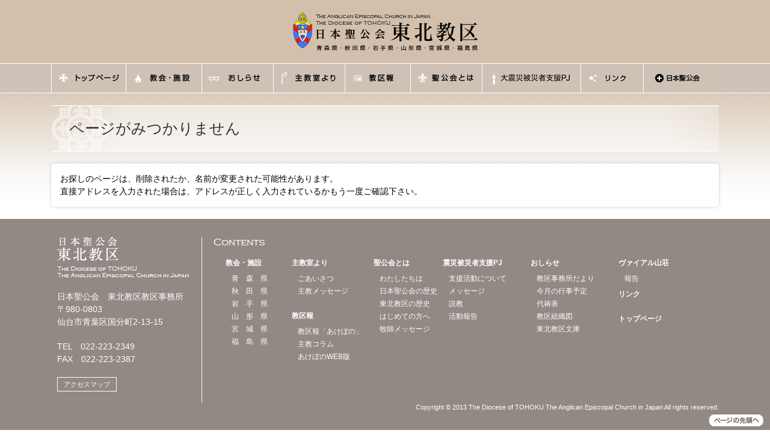

--- FILE ---
content_type: text/html; charset=UTF-8
request_url: https://nskk-tohoku.com/%E3%82%A4%E3%83%99%E3%83%B3%E3%83%88/%E5%B8%B8%E7%BD%AE%E5%A7%94%E5%93%A1%E4%BC%9A-6/
body_size: 34180
content:
<!DOCTYPE html>
<!-- IE version hack
  ================================================== -->
<!--[if lt IE 7 ]><html class="ie ie6" lang="ja"><![endif]-->
<!--[if IE 7 ]><html class="ie ie7" lang="ja"><![endif]-->
<!--[if IE 8 ]><html class="ie ie8" lang="ja"><![endif]-->
<!--[if (gte IE 9)|!(IE)]><!--><html lang="ja"><!--<![endif]-->
<head>
<meta name="viewport" content="width=device-width,initial-scale=1">
	<!-- Global site tag (gtag.js) - Google Analytics -->
<script async src="https://www.googletagmanager.com/gtag/js?id=UA-144728117-1"></script>
<script>
  window.dataLayer = window.dataLayer || [];
  function gtag(){dataLayer.push(arguments);}
  gtag('js', new Date());

  gtag('config', 'UA-144728117-1');
</script>

<meta charset="utf-8">

<!--Facebook-->
<meta property="og:type" content="Article">
<meta property="og:image" content="http://nskk-tohoku.comhttps://nskk-tohoku.com/index/wp-includes/images/media/default.svg"><!-- CSS
  ================================================== -->
<link rel="stylesheet" href="https://nskk-tohoku.com/index/wp-content/themes/tohoku/style.css">
<!--Favicon
  ================================================== -->
<link rel="shortcut icon" href="https://nskk-tohoku.com/index/wp-content/themes/tohoku/img/favicon.ico">
<link rel="apple-touch-icon" href="https://nskk-tohoku.com/index/wp-content/themes/tohoku/img/apple-touch-icon.png">
<link rel="apple-touch-icon" sizes="72x72" href="https://nskk-tohoku.com/index/wp-content/themes/tohoku/img/apple-touch-icon-72x72.png">
<link rel="apple-touch-icon" sizes="76x76" href="https://nskk-tohoku.com/index/wp-content/themes/tohoku/img/apple-touch-icon-76x76.png">
<link rel="apple-touch-icon" sizes="114x114" href="https://nskk-tohoku.com/index/wp-content/themes/tohoku/img/apple-touch-icon-114x114.png">
<link rel="apple-touch-icon" sizes="120x120" href="https://nskk-tohoku.com/index/wp-content/themes/tohoku/img/apple-touch-icon-120x120.png">
<link rel="apple-touch-icon" sizes="144x144" href="https://nskk-tohoku.com/index/wp-content/themes/tohoku/img/apple-touch-icon-144x144.png">
<link rel="apple-touch-icon" sizes="152x152" href="https://nskk-tohoku.com/index/wp-content/themes/tohoku/img/apple-touch-icon-152x152.png">
<!--for IE HTML5-->
<!--[if lt IE 9]>
<script src="http://html5shim.googlecode.com/svn/trunk/html5.js"></script>
<![endif]-->
	<style>img:is([sizes="auto" i], [sizes^="auto," i]) { contain-intrinsic-size: 3000px 1500px }</style>
	
		<!-- All in One SEO 4.8.1.1 - aioseo.com -->
		<title>常置委員会 | 日本聖公会 東北教区</title>
	<meta name="robots" content="max-image-preview:large" />
	<meta name="author" content="SEIYAH"/>
	<link rel="canonical" href="https://nskk-tohoku.com/イベント/%e5%b8%b8%e7%bd%ae%e5%a7%94%e5%93%a1%e4%bc%9a-6/" />
	<meta name="generator" content="All in One SEO (AIOSEO) 4.8.1.1" />
		<meta property="og:locale" content="ja_JP" />
		<meta property="og:site_name" content="日本聖公会 東北教区 | 日本聖公会 東北教区（青森県・秋田県・岩手県・山形県・宮城県・福島県）のサイトです。" />
		<meta property="og:type" content="article" />
		<meta property="og:title" content="常置委員会 | 日本聖公会 東北教区" />
		<meta property="og:url" content="https://nskk-tohoku.com/イベント/%e5%b8%b8%e7%bd%ae%e5%a7%94%e5%93%a1%e4%bc%9a-6/" />
		<meta property="article:published_time" content="2021-07-12T01:27:40+00:00" />
		<meta property="article:modified_time" content="2021-07-12T01:27:40+00:00" />
		<meta name="twitter:card" content="summary" />
		<meta name="twitter:title" content="常置委員会 | 日本聖公会 東北教区" />
		<!-- All in One SEO -->

<link rel='dns-prefetch' href='//nskk-tohoku.sakura.ne.jp' />
		<!-- This site uses the Google Analytics by MonsterInsights plugin v9.2.4 - Using Analytics tracking - https://www.monsterinsights.com/ -->
							<script src="//www.googletagmanager.com/gtag/js?id=G-5EZDS2CJMW"  data-cfasync="false" data-wpfc-render="false" type="text/javascript" async></script>
			<script data-cfasync="false" data-wpfc-render="false" type="text/javascript">
				var mi_version = '9.2.4';
				var mi_track_user = true;
				var mi_no_track_reason = '';
								var MonsterInsightsDefaultLocations = {"page_location":"https:\/\/nskk-tohoku.com\/%E3%82%A4%E3%83%99%E3%83%B3%E3%83%88\/%E5%B8%B8%E7%BD%AE%E5%A7%94%E5%93%A1%E4%BC%9A-6\/"};
				if ( typeof MonsterInsightsPrivacyGuardFilter === 'function' ) {
					var MonsterInsightsLocations = (typeof MonsterInsightsExcludeQuery === 'object') ? MonsterInsightsPrivacyGuardFilter( MonsterInsightsExcludeQuery ) : MonsterInsightsPrivacyGuardFilter( MonsterInsightsDefaultLocations );
				} else {
					var MonsterInsightsLocations = (typeof MonsterInsightsExcludeQuery === 'object') ? MonsterInsightsExcludeQuery : MonsterInsightsDefaultLocations;
				}

								var disableStrs = [
										'ga-disable-G-5EZDS2CJMW',
									];

				/* Function to detect opted out users */
				function __gtagTrackerIsOptedOut() {
					for (var index = 0; index < disableStrs.length; index++) {
						if (document.cookie.indexOf(disableStrs[index] + '=true') > -1) {
							return true;
						}
					}

					return false;
				}

				/* Disable tracking if the opt-out cookie exists. */
				if (__gtagTrackerIsOptedOut()) {
					for (var index = 0; index < disableStrs.length; index++) {
						window[disableStrs[index]] = true;
					}
				}

				/* Opt-out function */
				function __gtagTrackerOptout() {
					for (var index = 0; index < disableStrs.length; index++) {
						document.cookie = disableStrs[index] + '=true; expires=Thu, 31 Dec 2099 23:59:59 UTC; path=/';
						window[disableStrs[index]] = true;
					}
				}

				if ('undefined' === typeof gaOptout) {
					function gaOptout() {
						__gtagTrackerOptout();
					}
				}
								window.dataLayer = window.dataLayer || [];

				window.MonsterInsightsDualTracker = {
					helpers: {},
					trackers: {},
				};
				if (mi_track_user) {
					function __gtagDataLayer() {
						dataLayer.push(arguments);
					}

					function __gtagTracker(type, name, parameters) {
						if (!parameters) {
							parameters = {};
						}

						if (parameters.send_to) {
							__gtagDataLayer.apply(null, arguments);
							return;
						}

						if (type === 'event') {
														parameters.send_to = monsterinsights_frontend.v4_id;
							var hookName = name;
							if (typeof parameters['event_category'] !== 'undefined') {
								hookName = parameters['event_category'] + ':' + name;
							}

							if (typeof MonsterInsightsDualTracker.trackers[hookName] !== 'undefined') {
								MonsterInsightsDualTracker.trackers[hookName](parameters);
							} else {
								__gtagDataLayer('event', name, parameters);
							}
							
						} else {
							__gtagDataLayer.apply(null, arguments);
						}
					}

					__gtagTracker('js', new Date());
					__gtagTracker('set', {
						'developer_id.dZGIzZG': true,
											});
					if ( MonsterInsightsLocations.page_location ) {
						__gtagTracker('set', MonsterInsightsLocations);
					}
										__gtagTracker('config', 'G-5EZDS2CJMW', {"forceSSL":"true","link_attribution":"true"} );
															window.gtag = __gtagTracker;										(function () {
						/* https://developers.google.com/analytics/devguides/collection/analyticsjs/ */
						/* ga and __gaTracker compatibility shim. */
						var noopfn = function () {
							return null;
						};
						var newtracker = function () {
							return new Tracker();
						};
						var Tracker = function () {
							return null;
						};
						var p = Tracker.prototype;
						p.get = noopfn;
						p.set = noopfn;
						p.send = function () {
							var args = Array.prototype.slice.call(arguments);
							args.unshift('send');
							__gaTracker.apply(null, args);
						};
						var __gaTracker = function () {
							var len = arguments.length;
							if (len === 0) {
								return;
							}
							var f = arguments[len - 1];
							if (typeof f !== 'object' || f === null || typeof f.hitCallback !== 'function') {
								if ('send' === arguments[0]) {
									var hitConverted, hitObject = false, action;
									if ('event' === arguments[1]) {
										if ('undefined' !== typeof arguments[3]) {
											hitObject = {
												'eventAction': arguments[3],
												'eventCategory': arguments[2],
												'eventLabel': arguments[4],
												'value': arguments[5] ? arguments[5] : 1,
											}
										}
									}
									if ('pageview' === arguments[1]) {
										if ('undefined' !== typeof arguments[2]) {
											hitObject = {
												'eventAction': 'page_view',
												'page_path': arguments[2],
											}
										}
									}
									if (typeof arguments[2] === 'object') {
										hitObject = arguments[2];
									}
									if (typeof arguments[5] === 'object') {
										Object.assign(hitObject, arguments[5]);
									}
									if ('undefined' !== typeof arguments[1].hitType) {
										hitObject = arguments[1];
										if ('pageview' === hitObject.hitType) {
											hitObject.eventAction = 'page_view';
										}
									}
									if (hitObject) {
										action = 'timing' === arguments[1].hitType ? 'timing_complete' : hitObject.eventAction;
										hitConverted = mapArgs(hitObject);
										__gtagTracker('event', action, hitConverted);
									}
								}
								return;
							}

							function mapArgs(args) {
								var arg, hit = {};
								var gaMap = {
									'eventCategory': 'event_category',
									'eventAction': 'event_action',
									'eventLabel': 'event_label',
									'eventValue': 'event_value',
									'nonInteraction': 'non_interaction',
									'timingCategory': 'event_category',
									'timingVar': 'name',
									'timingValue': 'value',
									'timingLabel': 'event_label',
									'page': 'page_path',
									'location': 'page_location',
									'title': 'page_title',
									'referrer' : 'page_referrer',
								};
								for (arg in args) {
																		if (!(!args.hasOwnProperty(arg) || !gaMap.hasOwnProperty(arg))) {
										hit[gaMap[arg]] = args[arg];
									} else {
										hit[arg] = args[arg];
									}
								}
								return hit;
							}

							try {
								f.hitCallback();
							} catch (ex) {
							}
						};
						__gaTracker.create = newtracker;
						__gaTracker.getByName = newtracker;
						__gaTracker.getAll = function () {
							return [];
						};
						__gaTracker.remove = noopfn;
						__gaTracker.loaded = true;
						window['__gaTracker'] = __gaTracker;
					})();
									} else {
										console.log("");
					(function () {
						function __gtagTracker() {
							return null;
						}

						window['__gtagTracker'] = __gtagTracker;
						window['gtag'] = __gtagTracker;
					})();
									}
			</script>
				<!-- / Google Analytics by MonsterInsights -->
		<script type="text/javascript">
/* <![CDATA[ */
window._wpemojiSettings = {"baseUrl":"https:\/\/s.w.org\/images\/core\/emoji\/16.0.1\/72x72\/","ext":".png","svgUrl":"https:\/\/s.w.org\/images\/core\/emoji\/16.0.1\/svg\/","svgExt":".svg","source":{"concatemoji":"https:\/\/nskk-tohoku.com\/index\/wp-includes\/js\/wp-emoji-release.min.js?ver=6.8.3"}};
/*! This file is auto-generated */
!function(s,n){var o,i,e;function c(e){try{var t={supportTests:e,timestamp:(new Date).valueOf()};sessionStorage.setItem(o,JSON.stringify(t))}catch(e){}}function p(e,t,n){e.clearRect(0,0,e.canvas.width,e.canvas.height),e.fillText(t,0,0);var t=new Uint32Array(e.getImageData(0,0,e.canvas.width,e.canvas.height).data),a=(e.clearRect(0,0,e.canvas.width,e.canvas.height),e.fillText(n,0,0),new Uint32Array(e.getImageData(0,0,e.canvas.width,e.canvas.height).data));return t.every(function(e,t){return e===a[t]})}function u(e,t){e.clearRect(0,0,e.canvas.width,e.canvas.height),e.fillText(t,0,0);for(var n=e.getImageData(16,16,1,1),a=0;a<n.data.length;a++)if(0!==n.data[a])return!1;return!0}function f(e,t,n,a){switch(t){case"flag":return n(e,"\ud83c\udff3\ufe0f\u200d\u26a7\ufe0f","\ud83c\udff3\ufe0f\u200b\u26a7\ufe0f")?!1:!n(e,"\ud83c\udde8\ud83c\uddf6","\ud83c\udde8\u200b\ud83c\uddf6")&&!n(e,"\ud83c\udff4\udb40\udc67\udb40\udc62\udb40\udc65\udb40\udc6e\udb40\udc67\udb40\udc7f","\ud83c\udff4\u200b\udb40\udc67\u200b\udb40\udc62\u200b\udb40\udc65\u200b\udb40\udc6e\u200b\udb40\udc67\u200b\udb40\udc7f");case"emoji":return!a(e,"\ud83e\udedf")}return!1}function g(e,t,n,a){var r="undefined"!=typeof WorkerGlobalScope&&self instanceof WorkerGlobalScope?new OffscreenCanvas(300,150):s.createElement("canvas"),o=r.getContext("2d",{willReadFrequently:!0}),i=(o.textBaseline="top",o.font="600 32px Arial",{});return e.forEach(function(e){i[e]=t(o,e,n,a)}),i}function t(e){var t=s.createElement("script");t.src=e,t.defer=!0,s.head.appendChild(t)}"undefined"!=typeof Promise&&(o="wpEmojiSettingsSupports",i=["flag","emoji"],n.supports={everything:!0,everythingExceptFlag:!0},e=new Promise(function(e){s.addEventListener("DOMContentLoaded",e,{once:!0})}),new Promise(function(t){var n=function(){try{var e=JSON.parse(sessionStorage.getItem(o));if("object"==typeof e&&"number"==typeof e.timestamp&&(new Date).valueOf()<e.timestamp+604800&&"object"==typeof e.supportTests)return e.supportTests}catch(e){}return null}();if(!n){if("undefined"!=typeof Worker&&"undefined"!=typeof OffscreenCanvas&&"undefined"!=typeof URL&&URL.createObjectURL&&"undefined"!=typeof Blob)try{var e="postMessage("+g.toString()+"("+[JSON.stringify(i),f.toString(),p.toString(),u.toString()].join(",")+"));",a=new Blob([e],{type:"text/javascript"}),r=new Worker(URL.createObjectURL(a),{name:"wpTestEmojiSupports"});return void(r.onmessage=function(e){c(n=e.data),r.terminate(),t(n)})}catch(e){}c(n=g(i,f,p,u))}t(n)}).then(function(e){for(var t in e)n.supports[t]=e[t],n.supports.everything=n.supports.everything&&n.supports[t],"flag"!==t&&(n.supports.everythingExceptFlag=n.supports.everythingExceptFlag&&n.supports[t]);n.supports.everythingExceptFlag=n.supports.everythingExceptFlag&&!n.supports.flag,n.DOMReady=!1,n.readyCallback=function(){n.DOMReady=!0}}).then(function(){return e}).then(function(){var e;n.supports.everything||(n.readyCallback(),(e=n.source||{}).concatemoji?t(e.concatemoji):e.wpemoji&&e.twemoji&&(t(e.twemoji),t(e.wpemoji)))}))}((window,document),window._wpemojiSettings);
/* ]]> */
</script>
<link rel='stylesheet' id='ai1ec_style-css' href='//nskk-tohoku.sakura.ne.jp/index/wp-content/plugins/all-in-one-event-calendar/public/themes-ai1ec/vortex/css/ai1ec_parsed_css.css?ver=3.0.0' type='text/css' media='all' />
<style id='wp-emoji-styles-inline-css' type='text/css'>

	img.wp-smiley, img.emoji {
		display: inline !important;
		border: none !important;
		box-shadow: none !important;
		height: 1em !important;
		width: 1em !important;
		margin: 0 0.07em !important;
		vertical-align: -0.1em !important;
		background: none !important;
		padding: 0 !important;
	}
</style>
<link rel='stylesheet' id='wp-block-library-css' href='https://nskk-tohoku.com/index/wp-includes/css/dist/block-library/style.min.css?ver=6.8.3' type='text/css' media='all' />
<style id='classic-theme-styles-inline-css' type='text/css'>
/*! This file is auto-generated */
.wp-block-button__link{color:#fff;background-color:#32373c;border-radius:9999px;box-shadow:none;text-decoration:none;padding:calc(.667em + 2px) calc(1.333em + 2px);font-size:1.125em}.wp-block-file__button{background:#32373c;color:#fff;text-decoration:none}
</style>
<style id='global-styles-inline-css' type='text/css'>
:root{--wp--preset--aspect-ratio--square: 1;--wp--preset--aspect-ratio--4-3: 4/3;--wp--preset--aspect-ratio--3-4: 3/4;--wp--preset--aspect-ratio--3-2: 3/2;--wp--preset--aspect-ratio--2-3: 2/3;--wp--preset--aspect-ratio--16-9: 16/9;--wp--preset--aspect-ratio--9-16: 9/16;--wp--preset--color--black: #000000;--wp--preset--color--cyan-bluish-gray: #abb8c3;--wp--preset--color--white: #ffffff;--wp--preset--color--pale-pink: #f78da7;--wp--preset--color--vivid-red: #cf2e2e;--wp--preset--color--luminous-vivid-orange: #ff6900;--wp--preset--color--luminous-vivid-amber: #fcb900;--wp--preset--color--light-green-cyan: #7bdcb5;--wp--preset--color--vivid-green-cyan: #00d084;--wp--preset--color--pale-cyan-blue: #8ed1fc;--wp--preset--color--vivid-cyan-blue: #0693e3;--wp--preset--color--vivid-purple: #9b51e0;--wp--preset--gradient--vivid-cyan-blue-to-vivid-purple: linear-gradient(135deg,rgba(6,147,227,1) 0%,rgb(155,81,224) 100%);--wp--preset--gradient--light-green-cyan-to-vivid-green-cyan: linear-gradient(135deg,rgb(122,220,180) 0%,rgb(0,208,130) 100%);--wp--preset--gradient--luminous-vivid-amber-to-luminous-vivid-orange: linear-gradient(135deg,rgba(252,185,0,1) 0%,rgba(255,105,0,1) 100%);--wp--preset--gradient--luminous-vivid-orange-to-vivid-red: linear-gradient(135deg,rgba(255,105,0,1) 0%,rgb(207,46,46) 100%);--wp--preset--gradient--very-light-gray-to-cyan-bluish-gray: linear-gradient(135deg,rgb(238,238,238) 0%,rgb(169,184,195) 100%);--wp--preset--gradient--cool-to-warm-spectrum: linear-gradient(135deg,rgb(74,234,220) 0%,rgb(151,120,209) 20%,rgb(207,42,186) 40%,rgb(238,44,130) 60%,rgb(251,105,98) 80%,rgb(254,248,76) 100%);--wp--preset--gradient--blush-light-purple: linear-gradient(135deg,rgb(255,206,236) 0%,rgb(152,150,240) 100%);--wp--preset--gradient--blush-bordeaux: linear-gradient(135deg,rgb(254,205,165) 0%,rgb(254,45,45) 50%,rgb(107,0,62) 100%);--wp--preset--gradient--luminous-dusk: linear-gradient(135deg,rgb(255,203,112) 0%,rgb(199,81,192) 50%,rgb(65,88,208) 100%);--wp--preset--gradient--pale-ocean: linear-gradient(135deg,rgb(255,245,203) 0%,rgb(182,227,212) 50%,rgb(51,167,181) 100%);--wp--preset--gradient--electric-grass: linear-gradient(135deg,rgb(202,248,128) 0%,rgb(113,206,126) 100%);--wp--preset--gradient--midnight: linear-gradient(135deg,rgb(2,3,129) 0%,rgb(40,116,252) 100%);--wp--preset--font-size--small: 13px;--wp--preset--font-size--medium: 20px;--wp--preset--font-size--large: 36px;--wp--preset--font-size--x-large: 42px;--wp--preset--spacing--20: 0.44rem;--wp--preset--spacing--30: 0.67rem;--wp--preset--spacing--40: 1rem;--wp--preset--spacing--50: 1.5rem;--wp--preset--spacing--60: 2.25rem;--wp--preset--spacing--70: 3.38rem;--wp--preset--spacing--80: 5.06rem;--wp--preset--shadow--natural: 6px 6px 9px rgba(0, 0, 0, 0.2);--wp--preset--shadow--deep: 12px 12px 50px rgba(0, 0, 0, 0.4);--wp--preset--shadow--sharp: 6px 6px 0px rgba(0, 0, 0, 0.2);--wp--preset--shadow--outlined: 6px 6px 0px -3px rgba(255, 255, 255, 1), 6px 6px rgba(0, 0, 0, 1);--wp--preset--shadow--crisp: 6px 6px 0px rgba(0, 0, 0, 1);}:where(.is-layout-flex){gap: 0.5em;}:where(.is-layout-grid){gap: 0.5em;}body .is-layout-flex{display: flex;}.is-layout-flex{flex-wrap: wrap;align-items: center;}.is-layout-flex > :is(*, div){margin: 0;}body .is-layout-grid{display: grid;}.is-layout-grid > :is(*, div){margin: 0;}:where(.wp-block-columns.is-layout-flex){gap: 2em;}:where(.wp-block-columns.is-layout-grid){gap: 2em;}:where(.wp-block-post-template.is-layout-flex){gap: 1.25em;}:where(.wp-block-post-template.is-layout-grid){gap: 1.25em;}.has-black-color{color: var(--wp--preset--color--black) !important;}.has-cyan-bluish-gray-color{color: var(--wp--preset--color--cyan-bluish-gray) !important;}.has-white-color{color: var(--wp--preset--color--white) !important;}.has-pale-pink-color{color: var(--wp--preset--color--pale-pink) !important;}.has-vivid-red-color{color: var(--wp--preset--color--vivid-red) !important;}.has-luminous-vivid-orange-color{color: var(--wp--preset--color--luminous-vivid-orange) !important;}.has-luminous-vivid-amber-color{color: var(--wp--preset--color--luminous-vivid-amber) !important;}.has-light-green-cyan-color{color: var(--wp--preset--color--light-green-cyan) !important;}.has-vivid-green-cyan-color{color: var(--wp--preset--color--vivid-green-cyan) !important;}.has-pale-cyan-blue-color{color: var(--wp--preset--color--pale-cyan-blue) !important;}.has-vivid-cyan-blue-color{color: var(--wp--preset--color--vivid-cyan-blue) !important;}.has-vivid-purple-color{color: var(--wp--preset--color--vivid-purple) !important;}.has-black-background-color{background-color: var(--wp--preset--color--black) !important;}.has-cyan-bluish-gray-background-color{background-color: var(--wp--preset--color--cyan-bluish-gray) !important;}.has-white-background-color{background-color: var(--wp--preset--color--white) !important;}.has-pale-pink-background-color{background-color: var(--wp--preset--color--pale-pink) !important;}.has-vivid-red-background-color{background-color: var(--wp--preset--color--vivid-red) !important;}.has-luminous-vivid-orange-background-color{background-color: var(--wp--preset--color--luminous-vivid-orange) !important;}.has-luminous-vivid-amber-background-color{background-color: var(--wp--preset--color--luminous-vivid-amber) !important;}.has-light-green-cyan-background-color{background-color: var(--wp--preset--color--light-green-cyan) !important;}.has-vivid-green-cyan-background-color{background-color: var(--wp--preset--color--vivid-green-cyan) !important;}.has-pale-cyan-blue-background-color{background-color: var(--wp--preset--color--pale-cyan-blue) !important;}.has-vivid-cyan-blue-background-color{background-color: var(--wp--preset--color--vivid-cyan-blue) !important;}.has-vivid-purple-background-color{background-color: var(--wp--preset--color--vivid-purple) !important;}.has-black-border-color{border-color: var(--wp--preset--color--black) !important;}.has-cyan-bluish-gray-border-color{border-color: var(--wp--preset--color--cyan-bluish-gray) !important;}.has-white-border-color{border-color: var(--wp--preset--color--white) !important;}.has-pale-pink-border-color{border-color: var(--wp--preset--color--pale-pink) !important;}.has-vivid-red-border-color{border-color: var(--wp--preset--color--vivid-red) !important;}.has-luminous-vivid-orange-border-color{border-color: var(--wp--preset--color--luminous-vivid-orange) !important;}.has-luminous-vivid-amber-border-color{border-color: var(--wp--preset--color--luminous-vivid-amber) !important;}.has-light-green-cyan-border-color{border-color: var(--wp--preset--color--light-green-cyan) !important;}.has-vivid-green-cyan-border-color{border-color: var(--wp--preset--color--vivid-green-cyan) !important;}.has-pale-cyan-blue-border-color{border-color: var(--wp--preset--color--pale-cyan-blue) !important;}.has-vivid-cyan-blue-border-color{border-color: var(--wp--preset--color--vivid-cyan-blue) !important;}.has-vivid-purple-border-color{border-color: var(--wp--preset--color--vivid-purple) !important;}.has-vivid-cyan-blue-to-vivid-purple-gradient-background{background: var(--wp--preset--gradient--vivid-cyan-blue-to-vivid-purple) !important;}.has-light-green-cyan-to-vivid-green-cyan-gradient-background{background: var(--wp--preset--gradient--light-green-cyan-to-vivid-green-cyan) !important;}.has-luminous-vivid-amber-to-luminous-vivid-orange-gradient-background{background: var(--wp--preset--gradient--luminous-vivid-amber-to-luminous-vivid-orange) !important;}.has-luminous-vivid-orange-to-vivid-red-gradient-background{background: var(--wp--preset--gradient--luminous-vivid-orange-to-vivid-red) !important;}.has-very-light-gray-to-cyan-bluish-gray-gradient-background{background: var(--wp--preset--gradient--very-light-gray-to-cyan-bluish-gray) !important;}.has-cool-to-warm-spectrum-gradient-background{background: var(--wp--preset--gradient--cool-to-warm-spectrum) !important;}.has-blush-light-purple-gradient-background{background: var(--wp--preset--gradient--blush-light-purple) !important;}.has-blush-bordeaux-gradient-background{background: var(--wp--preset--gradient--blush-bordeaux) !important;}.has-luminous-dusk-gradient-background{background: var(--wp--preset--gradient--luminous-dusk) !important;}.has-pale-ocean-gradient-background{background: var(--wp--preset--gradient--pale-ocean) !important;}.has-electric-grass-gradient-background{background: var(--wp--preset--gradient--electric-grass) !important;}.has-midnight-gradient-background{background: var(--wp--preset--gradient--midnight) !important;}.has-small-font-size{font-size: var(--wp--preset--font-size--small) !important;}.has-medium-font-size{font-size: var(--wp--preset--font-size--medium) !important;}.has-large-font-size{font-size: var(--wp--preset--font-size--large) !important;}.has-x-large-font-size{font-size: var(--wp--preset--font-size--x-large) !important;}
:where(.wp-block-post-template.is-layout-flex){gap: 1.25em;}:where(.wp-block-post-template.is-layout-grid){gap: 1.25em;}
:where(.wp-block-columns.is-layout-flex){gap: 2em;}:where(.wp-block-columns.is-layout-grid){gap: 2em;}
:root :where(.wp-block-pullquote){font-size: 1.5em;line-height: 1.6;}
</style>
<script type="text/javascript" src="https://nskk-tohoku.com/index/?ai1ec_render_js=event.js&amp;is_backend=false&amp;ver=3.0.0" id="ai1ec_requirejs-js"></script>
<script type="text/javascript" src="https://nskk-tohoku.com/index/wp-content/plugins/google-analytics-for-wordpress/assets/js/frontend-gtag.min.js?ver=9.2.4" id="monsterinsights-frontend-script-js" async="async" data-wp-strategy="async"></script>
<script data-cfasync="false" data-wpfc-render="false" type="text/javascript" id='monsterinsights-frontend-script-js-extra'>/* <![CDATA[ */
var monsterinsights_frontend = {"js_events_tracking":"true","download_extensions":"doc,pdf,ppt,zip,xls,docx,pptx,xlsx","inbound_paths":"[{\"path\":\"\\\/go\\\/\",\"label\":\"affiliate\"},{\"path\":\"\\\/recommend\\\/\",\"label\":\"affiliate\"}]","home_url":"https:\/\/nskk-tohoku.com","hash_tracking":"false","v4_id":"G-5EZDS2CJMW"};/* ]]> */
</script>
<link rel="https://api.w.org/" href="https://nskk-tohoku.com/wp-json/" /><link rel="EditURI" type="application/rsd+xml" title="RSD" href="https://nskk-tohoku.com/index/xmlrpc.php?rsd" />
<link rel='shortlink' href='https://nskk-tohoku.com/?p=10562' />
<link rel="alternate" title="oEmbed (JSON)" type="application/json+oembed" href="https://nskk-tohoku.com/wp-json/oembed/1.0/embed?url=https%3A%2F%2Fnskk-tohoku.com%2F%E3%82%A4%E3%83%99%E3%83%B3%E3%83%88%2F%25e5%25b8%25b8%25e7%25bd%25ae%25e5%25a7%2594%25e5%2593%25a1%25e4%25bc%259a-6%2F" />
<link rel="alternate" title="oEmbed (XML)" type="text/xml+oembed" href="https://nskk-tohoku.com/wp-json/oembed/1.0/embed?url=https%3A%2F%2Fnskk-tohoku.com%2F%E3%82%A4%E3%83%99%E3%83%B3%E3%83%88%2F%25e5%25b8%25b8%25e7%25bd%25ae%25e5%25a7%2594%25e5%2593%25a1%25e4%25bc%259a-6%2F&#038;format=xml" />
<meta property="og:url" content="https://nskk-tohoku.com/%E3%82%A4%E3%83%99%E3%83%B3%E3%83%88/%E5%B8%B8%E7%BD%AE%E5%A7%94%E5%93%A1%E4%BC%9A-6/" />
<meta property="og:title" content="常置委員会 (2021-08-19)" />
<meta property="og:type" content="article" />
<meta property="og:description" content="" />
<meta property="og:image" content="" />
<meta name="twitter:card" content="summary" />
<meta name="twitter:title" content="常置委員会 (2021-08-19)" />
<meta name="twitter:description" content="データなし" />
<meta name="twitter:image" content="" />
</head>
<body class="wp-singular ai1ec_event-template-default single single-ai1ec_event postid-10562 wp-theme-tohoku">
<header id="header">
<h1 class="row identity"><a href="https://nskk-tohoku.com/"><img src="https://nskk-tohoku.com/index/wp-content/themes/tohoku/img/logo.png" alt="日本聖公会 東北教区 青森県・秋田県・岩手県・山形県・宮城県・福島県" width="307" height="65"></a></h1>


<div class="openbtn"><span></span><span></span><span></span></div>
<nav id="nav-area">
<ul id="g-nav" class="row">
<li><a href="https://nskk-tohoku.com/"><img src="https://nskk-tohoku.com/index/wp-content/themes/tohoku/img/gnav_01.png" width="124" height="48" alt="ホーム"></a></li>
<li><a href="https://nskk-tohoku.com/church/"><img src="https://nskk-tohoku.com/index/wp-content/themes/tohoku/img/gnav_02.png" width="126" height="48" alt="教会・施設"></a></li>
<li><a href="https://nskk-tohoku.com/information/"><img src="https://nskk-tohoku.com/index/wp-content/themes/tohoku/img/gnav_03.png" width="119" height="48" alt="おしらせ"></a></li>
<li><a href="https://nskk-tohoku.com/welcome/"><img src="https://nskk-tohoku.com/index/wp-content/themes/tohoku/img/gnav_04.png" width="119" height="48" alt="主教室より"></a></li>
<li><a href="https://nskk-tohoku.com/akebono/"><img src="https://nskk-tohoku.com/index/wp-content/themes/tohoku/img/gnav_05.png" width="109" height="48" alt="教区報"></a></li>
<li><a href="https://nskk-tohoku.com/aboutus/"><img src="https://nskk-tohoku.com/index/wp-content/themes/tohoku/img/gnav_06.png" width="119" height="48" alt="聖公会とは"></a></li>
<li><a href="https://nskk-tohoku.com/support/"><img src="https://nskk-tohoku.com/index/wp-content/themes/tohoku/img/gnav_07.png" width="164" height="48" alt="東日本大震災被災者支援プロジェクト"></a></li>
<li><a href="https://nskk-tohoku.com/links/"><img src="https://nskk-tohoku.com/index/wp-content/themes/tohoku/img/gnav_08.png" width="104" height="48" alt="リンク"></a></li>
<li><a href="http://nskk.org/province/" target="_blank"><img src="https://nskk-tohoku.com/index/wp-content/themes/tohoku/img/gnav_09.png" width="126" height="48" alt="日本聖公会"></a></li>
</ul>
<!--/nav-area--></nav>
</header><div class="row">
<p id="topic-path"></p>
<main role="main">
<article>
<h2 class="under-heading">ページがみつかりません</h2>
<div class="shadow-block addp">
<p>お探しのページは、削除されたか、名前が変更された可能性があります。<br />
直接アドレスを入力された場合は、アドレスが正しく入力されているかもう一度ご確認下さい。</p>
</div>
</article>
</main>
<!--/row--></div>
<footer id="footer">

<div class="row">

<div id="footer-description">

<dl>

<dt><a href="/"><img src=https://nskk-tohoku.com/index/wp-content/themes/tohoku/img/logo_footer.png" width="219" height="69" alt="日本聖公会 The Diocese of TOHOKU The Anglican Episcopal Church in Japan"></a></dt>

<dd>日本聖公会　東北教区教区事務所<br>

〒980-0803<br>仙台市青葉区国分町2-13-15</dd>

<dd>TEL　022-223-2349<br>FAX　022-223-2387</dd>

<dd class="mapbtn"><a href="/church/miyagi/#c01">アクセスマップ</a></dd>

</dl>

<!--/footer-description--></div>

<dl id="footer-link">

<dt><img src=https://nskk-tohoku.com/index/wp-content/themes/tohoku/img/footer_hl.png" width="86" height="13" alt="Contents"></dt>

<dd>

<ul>

<li id="foot-link01"><a href="/church/"><strong>教会・施設</strong></a>

    <ul>

    <li><a href="/church/aomori/">青森県</a></li>

    <li><a href="/church/akita/">秋田県</a></li>

    <li><a href="/church/iwate/">岩手県</a></li>

    <li><a href="/church/yamagata/">山形県</a></li>

    <li><a href="/church/miyagi/">宮城県</a></li>

    <li><a href="/church/fukushima/">福島県</a></li>

    </ul>

</li>

<li>

	<ul class="nom">

        <li><a href="/welcome/"><strong>主教室より</strong></a>

            <ul>

            <li><a href="/welcome/">ごあいさつ</a></li>

            <li><a href="/welcome/bishop/">主教メッセージ</a></li>

            <!--<li><a href="/welcome/copyright/">主教著作物</a></li>-->

            </ul>

        </li>

    	<li><a href="/akebono/"><strong>教区報</strong></a>

            <ul><li><a href="/akebono/">教区報「あけぼの」</a></li>

            <li><a href="/column/">主教コラム</a></li>

            <li><a href="/akebonoweb/">あけぼのWEB版</a></li>

            </ul>

        </li>

     </ul>

</li>

<li id="foot-link02"><a href="/aboutus/"><strong>聖公会とは</strong></a>

	<ul>

    <li><a href="/aboutus/">わたしたちは</a></li>

    <li><a href="/aboutus/nskk/">日本聖公会の歴史</a></li>

    <li><a href="/aboutus/history/">東北教区の歴史</a></li>

    <li><a href="/aboutus/intro/">はじめての方へ</a></li>

    <li><a href="/aboutus/intro/introarchive/">牧師メッセージ</a></li>

    </ul>

</li>

<li><a href="/support/"><strong>震災被災者支援PJ</strong></a>

	<ul>

    <li><a href="/support/">支援活動について</a></li>

    <li><a href="/support/message/">メッセージ</a></li>

    <li><a href="/support/preach/">説教</a></li>

    <li><a href="/support/report/">活動報告</a></li>

    </ul>

</li>

<li><a href="/information/"><strong>おしらせ</strong></a>

	<ul>

	<li><a href="/information/officeletter/">教区事務所だより</a></li>

	<li><a href="/information/eventcalendar/">今月の行事予定</a></li>

	<li><a href="/information/intercession/">代祷表</a></li>

	<li><a href="/information/organization/">教区組織図</a></li>

    <li><a href="/information/tohokubooks/">東北教区文庫</a></li>

    </ul>

</li>
		
<li><a href="/towada/"><strong>ヴァイアル山荘</strong></a>

<ul>

	<li><a href="/towada/towadareport/">報告</a></li>

</ul>

</li>

<li id="foot-link03">

	<ul class="nom">

		<li><a href="/links/"><strong>リンク</strong></a></li>

		<li><a href="/"><strong>トップページ</strong></a></li>

    </ul>

</li>

</ul>

</dd>

<!--/footer-link--></dl>

<small>Copyright &copy; 2013 The Diocese of TOHOKU The Anglican Episcopal Church in Japan All rights reserved.</small>

<!--/row--></div>

</footer>

<p id="page-top"><a href="#header"><img src="https://nskk-tohoku.com/index/wp-content/themes/tohoku/img/pagetop.png" width="92" height="22" alt="ページトップへ"></a></p>

<!--JS

  ================================================== -->
<script src="https://nskk-tohoku.com/index/wp-content/themes/tohoku/js/script.js"></script>
<script type="speculationrules">
{"prefetch":[{"source":"document","where":{"and":[{"href_matches":"\/*"},{"not":{"href_matches":["\/index\/wp-*.php","\/index\/wp-admin\/*","\/index\/wp-content\/uploads\/*","\/index\/wp-content\/*","\/index\/wp-content\/plugins\/*","\/index\/wp-content\/themes\/tohoku\/*","\/*\\?(.+)"]}},{"not":{"selector_matches":"a[rel~=\"nofollow\"]"}},{"not":{"selector_matches":".no-prefetch, .no-prefetch a"}}]},"eagerness":"conservative"}]}
</script>
</body>
</html>

--- FILE ---
content_type: text/css
request_url: https://nskk-tohoku.com/index/wp-content/themes/tohoku/style.css
body_size: 41235
content:
@charset "utf-8";
/*
Theme Name: 日本聖公会 東北教区
Theme URI: http://nskk-tohoku.com/
Description: tohoku theme
Version: 1.0
Author: Coco-Factory
Author URI: http://coco-factory.jp
*/

/*--------------- Reset -----------------*/

html, body, div,span, object, iframe,
h1, h2, h3, h4, h5, h6, p, blockquote, pre,
abbr, address, cite, code,
del, dfn, em, img, ins, kbd, q, samp,
small, strong, sub, sup, var,
b, i,
dl, dt, dd, ol, ul, li,
fieldset, form, label, legend,
table, caption, tbody, tfoot, thead, tr, th, td,
article, aside, canvas, details, figcaption, figure, 
footer, header, hgroup, menu, nav, section, summary,
time, mark, audio, video {
    margin:0;
    padding:0;
    border:0;
    outline:0;
    font-size:100%;
    vertical-align:baseline;
    background:transparent;
}

body {
    line-height:1;
}

address{
	font-style:normal;
	display:inline;
}

article,aside,details,figcaption,figure,
footer,header,hgroup,menu,nav,section { 
	display:block;
}

ol, ul {
	list-style: none;
}

blockquote, q {
    quotes:none;
}

blockquote:before, blockquote:after,
q:before, q:after {
    content:'';
    content:none;
}

a {
    margin:0;
    padding:0;
    font-size:100%;
    vertical-align:baseline;
    background:transparent;
}

del {
    text-decoration: line-through;
}

abbr[title], dfn[title] {
    border-bottom:1px dotted;
    cursor:help;
}

table {
    border-collapse:collapse;
    border-spacing:0;
}

table.colorborder{
	margin:0 auto;
    width:100%;
	max-width:760px;
}
table.colorborder.tdnone{
	margin:20px 0 0 0;
    width:100%;
	max-width:830px;
}
table.colorborder th,
table.colorborder td{
	border:1px solid #a89785;
	padding:5px;
}
table.colorborder.tdnone td{
	padding:10px 0 0 0;
	text-align:center;
}

/* change border colour to suit your needs */
hr {
    display:block;
    height:1px;
    border:0;   
    border-top:1px solid #cccccc;
    margin:1em 0;
    padding:0;
}

input, select {
    vertical-align:middle;
}

img {
    vertical-align: middle;
    font-size:0;
    line-height: 0;
	border:none;
    max-width: 100%;
    height:auto; 
}

.aligncenter{
	display: block;
	clear: both;
	margin:0 auto 10px auto;
	text-align:center;
}
 
.alignleft{
	float:left;
	margin:0 20px 20px 0;
}

.alignright{
	float:right;
	margin:0 0 20px 20px;
}


@media screen and (max-width: 500px){
.alignleft,
.alignright{
	float:none;
	margin:0 auto 10px auto;
	text-align:center;
	clear: both;
    width:100%;
}
    
}

.cl{
	clear:both;
}


/* responsive ----------------------- */

img{
	max-width:100%;
	width:auto;
	height:auto;
}

.flex{
	display:flex;
	flex-wrap:wrap;
}
.wd30{
    width:100%;
	max-width:242px;
	margin:0 20px 20px 0!important;
}

.wd30:nth-child(3n){
	margin:0 0 20px 0!important;
}

.wd30 p{
		text-align:center;
}

@media screen and (max-width:1125px) {
.wd30{
    width:27%;
	max-width:inherit;
}
    
}
@media screen and (max-width:753px) {
    .flex{
        justify-content: space-between;
    }
.wd30,
.wd30:nth-child(3n){
    width:48%;
    box-sizing: border-box;
	margin:0 0 20px 0!important;
}
    
    .wd30 figure{
        text-align: center;
    }

}


/* wp ----------------------- */

.wp-pagenavi{
	margin:30px 0;
	text-align:center;
	font-size:11px;
}

.wp-pagenavi li{
	display:inline;
	margin:0 5px;
}

.wp-pagenavi a{
	background:#fff;
	color:#796f6b;
	text-decoration:none;
	padding:3px 6px;
	-webkit-border-radius:15px;
	-moz-border-radius:15px;
	border-radius:15px;
	
	position:relative;
	overflow:hidden;
	border:1px solid #928884;
}

.wp-pagenavi a:hover{
	background:#665b57;
	color:#fff;
	border:1px solid #665b57;
}

.wp-pagenavi span.current{
	background:#928884;
	color:#fff;
	padding:3px 6px;
	-webkit-border-radius:15px;
	-moz-border-radius:15px;
	border-radius:15px;
	
	position:relative;
	overflow:hidden;
	border:1px solid #928884;
}

.wp-pagenavi a.previouspostslink,
.wp-pagenavi a.nextpostslink,
#single-prenext a{
	background:#928884;
	color:#fff;
	text-decoration:none;
	padding:4px 12px;
	-webkit-border-radius:15px;
	-moz-border-radius:15px;
	border-radius:15px;
	
	position:relative;
	overflow:hidden;
}

.wp-pagenavi a.previouspostslink:hover,
.wp-pagenavi a.nextpostslink:hover,
#single-prenext a:hover{
	background:#665b57;
	color:#fff;
}


.totop a{
	text-decoration:none;
	background:none;
	color:#928884;
	border-bottom:2px dotted #ccc;
}

.totop a:hover{
	border-bottom:2px dotted #333;
	color:#000;
}

#single-prenext{
	font-size:12px;
	overflow:hidden;
	margin:0 0 20px 0;
}

.pre{
	float:left;
}

.next{
	text-align:right;
}

.totop{
	font-size:12px;
}

.snslist{
	overflow:hidden;
	margin-bottom:15px;
	margin-top:18px;
}

.snslist li{
	float:right;
	margin-left:6px;
}

.hatena-bookmark-button-frame{
	display:block !important;	
}

.snslist .twitterlist{
    width:100%;
	max-width:95px;
}

/*--------------- Layout -----------------*/

body{
	background:url("img/bg_body.png") repeat-x left top;
	font-size:14px;
	line-height:1.5;
	font-family:"ヒラギノ角ゴ Pro W3", "Hiragino Kaku Gothic Pro", "メイリオ", Meiryo, Osaka, "ＭＳ Ｐゴシック", "MS PGothic", sans-serif;
}

a{
	text-decoration:underline;
	color:#000;
	outline:none;
	-webkit-transition: all 0.5s;
	-moz-transition: all 0.5s;
	transition: all 0.5s;
}

a:hover{
	text-decoration:none;
	color:#444;
}

.row{
    width:100%;
	max-width:1110px;
	margin:0 auto;
}

.row:after,
.clearfix:after {  
  content: ".";   
  display: block;   
  height: 0;   
  clear: both;   
  visibility: hidden;  
}  
  
.row,
.clearfix{ display: inline-table; }  
  
/* Hides from IE-mac \*/  
* html .row,
*html .clearfix{ height: 1%; }  
.row,
.clearfix{ display: block; }  
/* End hide from IE-mac */  

/*------------- Header --------------*/

#header{
	padding:20px 0 10px 0;
}

.identity{
	text-align:center;
	padding:0 0 20px 0;
}

@media screen and (max-width:1023px) {
.identity img{
    width:270px;
    }
}

@media screen and (max-width:434px) {
.identity{
	text-align:left;
	padding:0 0 20px 15px;
    box-sizing: border-box;
}
.identity img{
    width:220px;
    }    
}

#topic-path{
	margin:0 0 10px 10px;
	font-size:12px;
}

#topic-path a{
	text-decoration:none;
}

#topic-path a:hover{
	text-decoration:underline;
}

/*------------- Footer --------------*/

#page-top{
	position:fixed;
	bottom:10px;
	right:10px;
	z-index:4;
}

footer{
	clear:both;
}

#footer{
	background:#928884;
	padding:30px 0;
	color:#fff;
	overflow:hidden;
	position:relative;
}

#footer a{
	color:#fff;
	text-decoration:none;
}

#footer a:hover{
	text-decoration:underline;
}

#footer-description{
	float:left;
    width:100%;
	max-width:240px;
	padding:0 0 0 10px;
	border-right:1px solid #fff;
}


#footer-description dl dt,
#footer-description dl dd{
	margin:0 0 20px 0;
}

.mapbtn a{
	border:1px solid #fff;
	padding:5px 10px;
	font-size:11px;
}

.mapbtn a:hover{
	background:#c3b1a4;
}

@media screen and (max-width:830px) {
#footer-description{
	float:none;
	max-width:inherit;
    width:93%;
    margin: 0 auto 50px auto;
    border-bottom:1px solid #fff;
    border-right:none;
    padding:0 0 50px 0;
}
 
#footer-description dl dt,
#footer-description dl dd{
    text-align: center;
}
    
#footer-description dl dd.mapbtn{
        margin: 0 auto;
        max-width: 300px;
    }
    
.mapbtn a{
        display:block;
    padding: 20px;
}
    
}

#footer-link{
	float:right;
    width:100%;
	max-width:840px;
	font-size:12px;
}

@media screen and (max-width:1125px) {
#footer-link{
	float:left;
	max-width:inherit;
    width:65%;
    margin: 0 0 0 20px;}
}

@media screen and (max-width:830px) {
#footer-link{
    float: none;
    width:93%;
    margin:0 auto;
}
}

#footer-link dt{
	margin:0 0 15px 0;
}

#footer-link dd{
	margin:0 0 0 20px;
}

#footer-link ul{
	margin:0 0 10px 0;
	overflow:hidden;
	line-height:1.8;
}

#footer-link ul ul{
	margin:5px 0 5px 0;
}

#footer-link ul ul ul{
	margin:5px 0 20px 0;
}

#footer-link ul ul.nom{
	margin:0 0 5px 0;
}

#footer-link ul li{
	float:left;
    width:100%;
	max-width:146px;
}

#footer-link ul li#foot-link01{
    width:100%;
	max-width:100px;
}

#footer-link ul li#foot-link02{
    width:100%;
	max-width:115px;
}

#footer-link ul li#foot-link03{
    width:100%;
	max-width:100px;
}

@media screen and (max-width:1130px) {
#footer-link ul li{
	max-width:134px;
    }
}
@media screen and (max-width:1023px) {
#footer-link ul li{
    margin:0 0 20px 0;
	max-width:146px;
    }
}

#footer-link ul li li{
	float:none;
	width:inherit;
	margin:0 3px 0 10px;
}

#footer-link ul li#foot-link01 li{
	letter-spacing:1em;
}

#footer-link ul li#foot-link03 li{
	margin:0 0 20px 0;
}

#footer small{
	text-align:right;
	font-size:11px;
	display:block;
	clear:both;
}

@media screen and (max-width:1130px) {
#footer small{
    padding:20px;
}    
}

@media screen and (max-width:1023px) {
#footer small{
    text-align: left;
}
    
}

/*------------- Gnavi --------------*/

.fixed{
	position:fixed;
	top:0;
	width:100%;
	z-index:9999999;
}

#nav-area{
	background:#cfc2b8;
	border-top:1px solid #fff;
	border-bottom:1px solid #fff;
}

#nav-area li{
	float:left;
}

.openbtn{
    display: none;
}

@media screen and (max-width:1128px) {
#g-nav li:nth-of-type(1){
    width:115px;
}
#g-nav li:nth-of-type(2),
#g-nav li:nth-of-type(3),
#g-nav li:nth-of-type(4){
    width:108px;
}   

#g-nav li:nth-of-type(6){
    width:105px;
}  
    
#g-nav li:nth-of-type(5),
#g-nav li:nth-of-type(8){
    width:100px;
}     
#g-nav li:nth-of-type(7){
    width:150px;
} 

#g-nav li:nth-of-type(9){
    width:113px;
}

}

@media screen and (max-width:1023px) {
.openbtn{
    display: block;
}
.openbtn{
    display: block;
	position:fixed;
	top:0;
	right: 0;
	z-index: 9999;
	cursor: pointer;
    width: 65px;
    height:65px;
	background:rgba(0,0,0,0.5);
    border-radius:0 0 5px 5px;
}

.openbtn span{
    display: inline-block;
    transition: all .4s;
    position: absolute;
    left: 17px;
    height: 2px;
    border-radius: 5px;
	background: #fff;
  	width: 45%;
  }


.openbtn span:nth-of-type(1) {
	top: 18px;
}

.openbtn span:nth-of-type(2) {
	top: 26px;
}

.openbtn span:nth-of-type(3) {
	top: 34px;
}

.openbtn span:nth-of-type(3)::after {
	content:"Menu";
	position: absolute;
    top: 6px;
    left: 1px;
	color: #fff;
	font-size: 0.6rem;
	text-transform: uppercase;
}

.openbtn.active span:nth-of-type(1) {
    top: 25px;
    left: 22px;
    transform: translateY(6px) rotate(-45deg);
    width: 30%;
}

.openbtn.active span:nth-of-type(2) {
	opacity: 0;
}

.openbtn.active span:nth-of-type(3){
    top: 37px;
    left: 23px;
    transform: translateY(-6px) rotate(45deg);
    width: 30%;
}

.openbtn.active span:nth-of-type(3)::after {
	content:"Close";
    transform: translateY(0) rotate(-45deg);
    top: 6px;
    left: 9px;
}
  
#nav-area{
    position:fixed;
    z-index: 999;
	top:0;
    right: -120%;
	width:60%;
    height: 100vh;
	background:#cfc2b8;
	transition: all 0.6s;
}
    
#nav-area.panelactive{
    right: 0;
}
    
#nav-area.panelactive #g-nav{
    /*ナビの数が増えた場合縦スクロール*/
    position: fixed;
    z-index: 999; 
    width: 100%;
    height: 100vh;/*表示する高さ*/
    overflow: auto;
    -webkit-overflow-scrolling: touch;
    padding: 70px 0 0 0;
}
    
#g-nav ul {
    /*ナビゲーション天地中央揃え*/
    position: absolute;
    z-index: 999;
    top:50%;
    left:50%;
    transform: translate(-50%,-50%);
}
    


#g-nav li{
    float: none;
    width:auto!important;
}
    
#g-nav li a{
    display: block;
    border-bottom: 1px solid #fff;
}
    
}

/*------------- Heading --------------*/

.heading01{
	background:#928884;
	font-family:"ヒラギノ明朝 Pro W3", "Hiragino Mincho Pro", "ＭＳ Ｐ明朝", "MS PMincho", serif;
	font-size:16px;
	padding:20px 10px;
}

.heading02{
	background:#d3b79b;
	font-size:18px;
	padding:10px 20px;
	color:#fff;
}

.heading03{
	font-size:23px;
	color:#735062;
}

.heading04{
	background:#928884;
	font-size:18px;
	color:#fff;
	margin:0 0 20px 0;
	padding:5px 10px;
	font-weight:normal;
}

.heading04.topstyle{
	font-family:"ヒラギノ明朝 Pro W3", "Hiragino Mincho Pro", "ＭＳ Ｐ明朝", "MS PMincho", serif;
	padding:3px 10px;
}

.heading05{
	font-size:20px;
	padding:8px 10px 8px 10px;
	margin:0 0 20px 0;
	border-bottom:1px solid #ccc;
}

.heading06{
	font-size:18px;
	color:#5d534f;
	margin:0 0 5px 0;
}

.heading07{
	font-size:18px;
	margin:10px 0;
	font-weight:normal;
}

.heading08{
	font-size:18px;
	color:#878f48;
	margin:0 0 5px 0;
}

.heading09{
	font-size:18px;
	color:#878f48;
	border-bottom:1px solid #878f48;
	margin:0 0 20px 0;
	padding:0 0 10px 10px;
}

.under-heading{
	background:url("img/hl_bg.png") no-repeat left;
	font-size:25px;
	padding:20px 30px;
	margin:0 0 20px 0;
	color:#333;
	font-weight:normal;
    background-size: cover;
}

.under-heading02{
	margin:0 0 10px 0;
	color:#fff;
	font-size:25px;
	font-weight:normal;
}

.under-heading02 span{
	font-size:14px;
}

/*------------- Area --------------*/

#main-area{
	float:right;
    width:100%;
	max-width:860px;
	padding:0 0 20px 0;
}

@media screen and (max-width:1125px) {
#main-area{
    max-width: 760px;
    }
}
#top-main-area{
	float:left;
    width:100%;
	max-width:864px;
}

#top-sub-area{
	float:right;
    width:100%;
	max-width:240px;
}

@media screen and (max-width:1023px) {
#main-area,
#top-main-area,
#top-sub-area{
	float:none;
	max-width:inherit;
    width:93%;
    margin: 0 auto;
}
    
}

.shadow-block{
	background:#fff;
	margin:0 0 20px 0;
	-webkit-border-radius:5px;
	-moz-border-radius:5px;
	border-radius:5px;
	-webkit-box-shadow:0 0 5px #ccc;
	-moz-box-shadow:0 0 5px #ccc;
	box-shadow:0 0 5px #ccc;
	
	position:relative;
	overflow:hidden;
}

.shadow-block.addp{
	padding:15px;
}

.shadow-block.addimg{
	background:#fff url("img/support_img.jpg") no-repeat center bottom;
	padding:15px 15px 170px 15px;
}

/*-----------　SUBNAVI　-----------*/

#sub-area{
	float:left;
    width:100%;
	max-width:228px;
	margin:0 0 30px 0;
}

@media screen and (max-width:1023px) {
#sub-area{
	float:none;
	max-width:inherit;
    width:93%;
    margin: 0 auto 50px auto;
}
    
}

#sub-block{
	border:5px solid #fff;
	-webkit-border-radius:3px;
	-moz-border-radius:3px;
	border-radius:3px;
	-webkit-box-shadow:0 0 5px #ccc;
	-moz-box-shadow:0 0 5px #ccc;
	box-shadow:0 0 5px #ccc;
	
	position:relative;
}

#side-nav ul ul{
	display:none;
}

#side-nav ul ul.open{
	display:block;
}

#side-nav li a{
	display:block;
	color:#fff;
	text-decoration:none;
	border-top:1px solid #fff;
	border-bottom:2px solid #fff;
	padding:10px 10px 10px 42px;
	font-weight:bold;
	font-size:16px;
}

#side-nav ul li a{
	border-bottom:none;
	padding:10px 10px 10px 16px;
	font-weight:normal;
	font-size:inherit;
}

#side-nav ul li li a{
	padding:10px 10px 10px 26px;
}

#side-nav li span{
	display:block;
	color:#fff;
	text-decoration:none;
	border-top:1px solid #fff;
	padding:10px 10px 10px 16px;
	cursor:pointer;
}

#c01,
#c02,
#c03,
#c04,
#c05,
#c06,
#c07{
	margin:-48px 0 0 0;
	padding:48px 0 0 0;
}

/*-------------=========== 

        TOP ONLY 

==================--------------*/

.home #main-area{
	float:left;
    width:100%;
	max-width:830px;
}

.home #sub-area{
	float:right;
    width:100%;
	max-width:270px;
	background:#fff;
}

@media screen and (max-width:1125px) {
 .home #main-area{
    max-width: 770px;
     padding: 0 0 0 20px;
    }
}

@media screen and (max-width:1090px) {
 .home #main-area{
    max-width: 714px;
    }
}

@media screen and (max-width:1023px) {
.home #main-area,
.home #sub-area{
	float:none;
	max-width:inherit;
    width:93%;
    margin: 0 auto;
    padding: 0;
}       
}

#mainvidual-area{
	margin:0 0 10px 0;
	position:relative;
}

#mainvidual-area div{
	-webkit-border-radius:5px;
	-moz-border-radius:5px;
	border-radius:5px;
	
}

#mainvidual{
    width:100%;
	max-width:830px;
	height:570px;
}

@media screen and (max-width:1023px) {
#mainvidual{
	max-width:inherit;
	height:auto;
    padding-top: 50%;
    background-size: cover!important;
}
    
}

#mainlead{
	background:url("img/bg_alpha.png") no-repeat left;
	border-top:1px solid #fff;
	border-bottom:1px solid #fff;
	color:#fff;
	padding:10px 30px;
	overflow:hidden;
	position:relative;
	top:420px;
}

@media screen and (max-width:1023px) {
#mainlead{
    top:inherit;
    }
    
}

#mainlead h2{
	float:left;
    width:100%;
	max-width:300px;
	font-size:18px;
	padding:25px 0 0 0;
	font-weight:normal;
}

#mainlead .lead-block{
	float:right;
    width:100%;
	max-width:425px;
}

#mainlead p{
	font-size:12px;
	margin:20px 0 5px 0;
}

#mainlead ul{
	text-align:right;
} 

#mainlead a{
	color:#fff;
	text-decoration:none;
	background:url("img/arrow_white.png") no-repeat left;
	padding:0 0 0 18px;
}

#mainlead a:hover{
	text-decoration:underline;
}

#maintopic-area{
	margin:0 0 10px 0;
	position:relative;
}

.top-coronavirus {
	margin: 0 0 10px;
	padding: 1px;
}

.top-coronavirus img{
    width:100%;
}

.top-side-area{
	border:1px solid #d3b79b;
	padding:1px;
	margin:0 0 10px 0;
}

.top-side-area h2{
    text-align: center;
    background:#ebe1d9;
}

@media screen and (max-width: 1023px){
 .top-side-area h2{
    padding: 10px 0;
}
    }

.top-side-area a{
	text-decoration:none;
}

.top-akebono-hl{
	background:#d3b79b;
	padding:10px 20px;
	margin:1px 0;
}

.bg-brown{
	background:#ebe1d9;
	padding:10px 20px;
}

.bg-brown ul{
	margin:10px 0;
	text-align:center;
	-webkit-border-radius:15px;
	-moz-border-radius:15px;
	border-radius:15px;
	
	position:relative;
	background:#ac9889;
	border:1px solid #fff;
	padding:1px 10px;
	color:#fff;
	letter-spacing:0.1em;
}

.bg-brown ul:hover{
	background:#665b57;
}

.feed{
	background:#ebe1d9;
}

.feed li{
	overflow:hidden;
	border-bottom:1px solid #fff;
	padding:5px 10px;
}

.feed li:hover{
	background:#d8cfc7;
}

.feed dt{
	float:left;
	width:6em;
	color:#996633;
	font-size:12px;
}

.feed dd{
	margin:0 0 0 6em;
}

.top-first-link,

/*.ban-link dt{
	margin:0 0 10px 0;
}*/

.ban-link{
   padding: 0 0 50px 0; 
	text-align: center;
}

.top-first-link{
    text-align: center;
	 padding-bottom : 0;
}


.ban-link dt{
 background: #928884;   
}

#top-links{
	overflow:hidden;
	margin:0 0 10px 0;
}

#top-links li{
	float:left;
}

@media screen and (max-width:1125px) {
#top-links{
    display: flex;
    justify-content: space-between;
    flex-wrap: wrap;
}
#top-links li{
	float:none;
    width: 24%;
    text-align: center;
}
    
}

@media screen and (max-width:768px) {
#top-links li{
    width:50%;
}
    
#top-links li img{
    width:100%;
}
    
}

#day-area{
	overflow:hidden;
	margin:0 0 10px 0;
}

.day-block{
	float:left;
    width:100%;
	max-width:192px;
	margin:0 7px;
}

@media screen and (max-width:1125px) {
#day-area-block{
    display: flex;
    justify-content: space-between;
    flex-wrap: wrap;
}
.day-block{
    max-width: inherit;
    width:23%;
    margin: 0;
}  
    
.day-block figure img{
    width:100%;
}
    
}

@media screen and (max-width:768px) {
.day-block{
    width:48%;
    }
}

@media screen and (max-width:500px) {
.day-block{
    width:100%;
    margin: 0 0 30px 0;
    }
}
.day-block a{
	text-decoration:none;
}

.day-block:hover{
	opacity:0.8;
}

.day-block h3{
	font-size:16px;
	margin:5px 0;
	color:#695953;
}

.day-block p{
	font-size:12px;
	margin:0 0 10px 0;
}

.topics-link{
	margin:0 15px 20px 15px;
}

.topics-link li{
	overflow:hidden;
	margin:0 0 10px 0;
}

.topics-link dt{
	font-size:11px;
	float:left;
	width:5.5em;
	padding:3px 0 0 0;
}

.topics-link dd{
	margin:0 0 0 5.5em;
}

.topics-link dd a{
	text-decoration:none;
}

.topics-link dd a:hover{
	text-decoration:underline;
}

/*-------------=========== 

        CHURCH

==================--------------*/

#side-nav.church-navlist{
	background:#927082;
}

#side-nav.church-navlist li span:hover,
#side-nav.church-navlist li span.here,
#side-nav.church-navlist ul li a:hover{
	background:#71465d;
}

#side-nav.church-navlist li a{
	background:url("img/ico_church.png") no-repeat 8px 8px;
}

#side-nav.church-navlist ul li a{
	background-image:none;
}

.under-heading02.churchhl{
	background:url("img/hl_church_bg.png") no-repeat left;
	padding:18px 10px 18px 210px;
}

@media screen and (max-width:1023px) {

.under-heading02.churchhl{
	background:none;
    padding:10px;
    color: #735062;
    font-weight: bold;
    text-align: center;
}
}

.hl-block{
	float:left;
    width:100%;
	max-width:328px;
	background:#c3b1a4;
}

.hl-block .pcnone{
    display: none;
}

.imgs-block{
	float:right;
    width:100%;
	max-width:515px;
	padding:20px 0 0 0;
	overflow:hidden;
}

.imgs-block figure{
	float:left;
    width:100%;
	max-width:155px;
	margin:0 16px 14px 0;
	text-align:center;
}

@media screen and (max-width:1125px) {
.hl-block,
.imgs-block{
	float:none;
	max-width:inherit;
    text-align: center;
}
    
.imgs-block{
    display: flex;
    flex-wrap: wrap;
}
        
.imgs-block figure{
    float: none;
    max-width: inherit;
    width:31%;
    margin: 0 1.111% 14px 1.111%;
}
}

@media screen and (max-width:768px) {
.hl-block{
    background:none;
    font-size: 20px;
}
    
.hl-block a{
    text-decoration: none;
}
    
.hl-block .spnone{
    display:none;
}
    
.hl-block .pcnone{
    display:block;
background: none;
    padding: 10px;
    color: #735062;
    font-weight: bold;    
}
    
    .imgs-block{
        padding: 0;
    }
    
}

.imgs-block figcaption{
	margin:5px 0 0 0;
	font-size:11px;
}

.imgs-block figure img{
	-webkit-box-shadow:0 0 5px #ccc;
	-moz-box-shadow:0 0 5px #ccc;
	box-shadow:0 0 5px #ccc;
	
	position:relative;
}

.church-desc{
	float:left;
    width:100%;
	max-width:310px;
	padding:20px;
}

.church-map{
	float:right;
    width:100%;
	max-width:496px;
	background:#c3b1a4;
	padding:10px 5px;
}


@media screen and (max-width:1325px) {
.church-desc,
.church-map{
	float:none;
	max-width:inherit;
    box-sizing: border-box;
    }
 
}

.church-desc dl{
	border-left:2px solid #735062;
	padding:0 0 0 10px;
	margin:20px 0 0 0;
}

.church-desc dt{
	color:#735062;
	margin:0 0 10px 0;
}

.church-img{
	overflow:hidden;
	margin:0 0 10px 0;
}

.church-img li{
	float:left;
	margin:0 5px;
}

@media screen and (max-width:880px) {
 .church-img li{
    width:45%;
     margin: 0 2%;
     text-align: center;
    }
}

.church-img li img{
	border:2px solid #fff;
}

.map-detail{
    width:100%;
	max-width:484px;
	margin:0 6px;
}

.map-detail{ position:relative; max-width: inherit; margin: 15px 0; padding-bottom:51.65%; padding-top:30px; height:0; overflow:hidden;}
.map-detail iframe,
.map-detail object,  
.map-detail embed{ position:absolute; top:0; left:0; width:100%; height:100%; }





/*-------------=========== 

       WELCOME

==================--------------*/

/*--------- WELCOME ---------*/

#side-nav.welcome-navlist{
	background:#9b1a6b;
}

#side-nav.welcome-navlist ul li a.here,
#side-nav.welcome-navlist ul li a:hover{
	background:#814069;
}

#side-nav.welcome-navlist li a{
	background:url("img/ico_welcome.png") no-repeat 8px 8px;
}

#side-nav.welcome-navlist ul li a{
	background-image:none;
}

.under-heading02.welcomehl{
	background:url("img/hl_welcome_bg.png") no-repeat left;
	padding:18px 10px 18px 260px;
}

@media screen and (max-width:1023px) {

.under-heading02.welcomehl{
    background: none;
	color:#9b1a6b;
    padding:10px;
    font-weight: bold;
}
}

.wp-caption-text{
	text-align:center;
	font-size:12px;
	margin:5px 0 0 0;
}

#profile-block{
	background:#9b1a6b;
	border:4px double #fff;
	padding:15px;
	margin:30px 0 0 0;
	overflow:hidden;
	-webkit-border-radius:8px;
	-moz-border-radius:8px;
	border-radius:8px;
	
}

.profile-img{
	float:left;
    width:100%;
	max-width:170px;
    text-align: center;
}

.profile-img img{
	border:3px solid #fff;
}

.profile-content{
	float:right;
    width:100%;
	max-width:650px;
	color:#fff;
	font-family:"ヒラギノ明朝 Pro W3", "Hiragino Mincho Pro","ＭＳ Ｐ明朝", "MS PMincho",  serif;
}

@media screen and (max-width:1125px) {
.profile-content{
	max-width:530px;
    }
    
}
@media screen and (max-width:1023px) {
.profile-content{
	max-width:650px;
    }
    
}
@media screen and (max-width:940px) {
    .profile-img{
        margin:0 30px 30px 0;
    }
.profile-content{
	float:none;
    }
    
}


@media screen and (max-width:880px) {
.profile-img{
     float: none;
    margin: 0 0 30px 0;
    max-width: inherit;
    text-align: center;
}
    
.profile-content{
    max-width: inherit;
    }
    
}

.profile-content ul{
	list-style:disc;
	margin:0 0 0 1.3em;
	padding:0 0 0 3px;
}

.profile-content ul li{
	margin:0 0 5px 0;
}

.profile-content h3{
	overflow:hidden;
	padding:5px 10px;
	margin:0 0 10px 0;
	border-top:1px solid #fff;
	border-bottom:1px solid #fff;
}

.profile-content h3 span.profile-hl{
	float:left;
	font-size:18px;
	display:block;
	letter-spacing:0.1em;
}

.profile-content h3 span.profile-cap{
	text-align:right;
	display:block;
	margin:3px 0 0 0;
}
.profile-content h4{
	font-size:16px;
	padding:5px 5px;
}


/*--------- BISHOP ---------*/

.under-heading02.bishophl{
	background:url("img/hl_bishop_bg.png") no-repeat left;
	padding:18px 10px 18px 215px;
}

@media screen and (max-width:1023px) {

.under-heading02.bishophl{
    background: none;
	color:#9b1a6b;
    padding:10px;
    font-weight: bold;
}
}

.border-top{
	border-top:1px solid #ccc;
	margin:20px 0 0 0;
	padding:10px 0 0 0;
	text-align:right;
	font-size:11px;
	color:#333;
}

.archive-block{
	border:1px solid #b4aaa4;
	margin:20px 0 0 0;
}

.archive-nav{
	border:5px solid #e0d8d5;
}

.archive-nav li a{
	display:block;
	text-decoration:none;
	background:#7c7571;
	color:#fff;
	padding:8px;
}

.archive-nav li li a{
	background:#fff url("img/arrow.png") no-repeat 10px 10px;
	padding:5px 8px 5px 20px;
	color:#000;
}

.archive-nav li li a:hover{
	background:#f3f3f3 url("img/arrow.png") no-repeat 10px 10px;
}

/*--------- COPYRIGHT ---------*/

.under-heading02.copyrighthl{
	background:url("img/hl_copyright_bg.png") no-repeat left;
	padding:18px 10px 18px 330px;
}

@media screen and (max-width:1023px) {

.under-heading02.copyrighthl{
	background:#91537F url("img/hl_copyright_bg.png") no-repeat left top;
    padding: 50px 20px 0 20px;
}
}

.book-area{
	border-bottom:1px dashed #ccc;
	padding:0 0 10px 0;
	margin:0 0 10px 0;
	overflow:hidden;
}

.book-img{
	float:left;
    width:100%;
	max-width:100px;
}

.book-content{
	float:right;
    width:100%;
	max-width:720px;
}

.book-content p{
	font-size:12px;
	margin:0 0 5px 0;
}

.book-list li{
	background:url("img/ico_circle.png") no-repeat 10px 10px;
	padding:0 0 0 20px;
	margin:0 0 20px 0;
}

.book-list li dt{
	font-size:16px;
	color:#5d534f;
	font-weight:bold;
}


/*-------------=========== 

       KYOKUHO

==================--------------*/

/*--------- AKEBONO ---------*/

#side-nav.akebono-navlist{
	background:#b0706b;
}

#side-nav.akebono-navlist ul li a.here,
#side-nav.akebono-navlist ul li a:hover{
	background:#a64d46;
}

#side-nav.akebono-navlist li a{
	background:url("img/ico_akebono.png") no-repeat 8px 8px;
}

#side-nav.akebono-navlist ul li a{
	background-image:none;
}

.under-heading02.akebonohl{
	background:url("img/hl_akebono_bg.png") no-repeat left;
	padding:18px 10px 18px 130px;
}

.under-heading02.columnhl{
	background:url("img/hl_column_bg.png") no-repeat left;
	padding:18px 10px 18px 105px;
}

@media screen and (max-width:1023px) {

.under-heading02.akebonohl,
.under-heading02.columnhl{
    background:none;
	color:#a64d46;
    padding: 10px;
    font-weight: bold;
}
}

/*-------------=========== 

        ABOUT US

==================--------------*/

#side-nav.aboutus-navlist{
	background:#b99761;
}

#side-nav.aboutus-navlist ul li a.here,
#side-nav.aboutus-navlist ul li a:hover{
	background:#977846;
}

#side-nav.aboutus-navlist li a{
	background:url("img/ico_aboutus.png") no-repeat 8px 8px;
}

#side-nav.aboutus-navlist ul li a{
	background-image:none;
}

.under-heading02.aboutushl{
	background:url("img/hl_aboutus_bg.png") no-repeat left;
	padding:18px 10px 18px 120px;
}

.under-heading02.aboutushl02{
	background:url("img/hl_ctttuk_bg.png") no-repeat left;
	padding:18px 10px 18px 330px;
}

.under-heading02.nskkhl{
	background:url("img/hl_nskk_bg.png") no-repeat left;
	padding:18px 10px 18px 140px;
}

.under-heading02.historyhl{
	background:url("img/hl_history_bg.png") no-repeat left;
	padding:18px 10px 18px 290px;
}

.under-heading02.introhl{
	background:url("img/hl_intro_bg01.png") no-repeat left;
	padding:18px 10px 18px 120px;
}

.under-heading02.introhl02{
	background:url("img/hl_intro_bg02.png") no-repeat left;
	padding:18px 10px 18px 80px;
}

.under-heading02.introarchivehl{
	background:url("img/hl_introarchive_bg.png") no-repeat left;
	padding:18px 10px 18px 210px;
}

@media screen and (max-width:1023px) {

.under-heading02.aboutushl,
.under-heading02.aboutushl02,
.under-heading02.nskkhl,
.under-heading02.historyhl,
.under-heading02.introhl,
.under-heading02.introhl02,
.inder-heading02.introarchivehl{
    background:none;
	color:#996600;
    padding: 10px;
    font-weight: bold;
}
    
}

#about-content{
	float:left;
    width:100%;
	max-width:540px;
}

@media screen and (max-width:810px){
#about-content{
	float:none;
	max-width:inherit;
}
    
}

.about-content02{
	float:right;
    width:100%;
	max-width:610px;
}

@media screen and (max-width:1125px){
.about-content02{
    float: none;
    max-width:inherit;
}
    
}

#about-content p,
.page-id-139 .shadow-block p,
.page-id-143 .shadow-block p,
.page-id-145 .shadow-block p{
	margin:0 0 20px 0;
}

.page-id-143 .shadow-block strong{
	font-weight:normal;
	color:#b99761;
} 

.ml01{
	margin:0 0 20px 40px;
}

.ml02{
	padding:0 0 0 80px;
}

.ml03{
	padding:0 0 0 440px;
}


#about-img{
	float:right;
    width:100%;
	max-width:250px;
}

@media screen and (max-width:925px){
#about-img{
	max-width:150px
    }  
    .ml01{
	margin:0 0 20px 0;
    }    

}

@media screen and (max-width:810px){
#about-img{
    display: flex;
    justify-content: space-between;
	float:none;
    max-width:inherit;
} 
    
#about-img figure{
    width:30%;
    }
    
}

.about-img02{
	float:left;
    width:100%;
	max-width:200px;
}

@media screen and (max-width:1125px){
.about-img02{
    margin:0 20px 20px 0;
    }  
}

@media screen and (max-width:400px){
.about-img02{
    float: none;
    width:100%;
    text-align: center;
    margin: 0 0 20px 0;
    max-width: inherit;
    }
}

.about-img03{
	float:right;
	margin:0 0 20px 20px;
}

.about-img04{
	float:left;
	margin:0 20px 20px 0;
}

.about-img05,
#about-img figure{
	margin:0 0 30px 0;
}

#about-img figcaption,
.about-img03 figcaption,
.about-img04 figcaption{
	text-align:center;
	font-size:13px;
	margin:5px 0 0 0;
}

#about-img img,
.about-img02 img,
.about-img03 img,
.about-img04 img,
.about-img05 img{
	-webkit-box-shadow:0 0 5px #ccc;
	-moz-box-shadow:0 0 5px #ccc;
	box-shadow:0 0 5px #ccc;
	
	position:relative;
}

.answer-bolder .about-img03 img,
.answer-bolder .about-img04 img{
	box-shadow:none;
}

.gold-border{
	background:url("img/border_gold.png") repeat-x;
	text-align:center;
	font-size:25px;
	letter-spacing:0.7em;
	color:#996600;
	margin:20px 0;
}

.gold-border span{
	background:#fff;
	padding:0 0 0 20px;
}

.history-p{
	float:left;
    width:100%;
	max-width:207px;
	text-align:center;
	margin:0 0 20px 0;
}

@media screen and (max-width:495px) {
.history-p{
	float:none;
	max-width:inherit;
    }
    
}

.history-p dt{
	margin:0 0 5px 0;
}

.history-p dd{
	font-family:"ヒラギノ明朝 Pro W3", "Hiragino Mincho Pro", "ＭＳ Ｐ明朝", "MS PMincho", serif;
	margin:0 0 3px 0;
}

.history-p dd.ttl01{
	font-size:12px;
}

.history-p dd .ls{
	letter-spacing:0.5em;
}

.history-p dd.record{
	font-weight:bold;
	color:#996600;
	font-family:"ヒラギノ角ゴ Pro W3", "Hiragino Kaku Gothic Pro", "メイリオ", Meiryo, Osaka, "ＭＳ Ｐゴシック", "MS PGothic", sans-serif;
}

.border-g{
	border:2px solid #b99761;
	padding:20px 10px 0 20px;
	margin:0 0 20px 0;
}

.border-g dl{
	overflow:hidden;
	margin:0 0 20px 0;
}

.border-g dt{
	float:left;
	color:#b99761;
	width:7em;
	background:url("img/dot.png") no-repeat right;
}

.border-g dd{
	margin:0 0 0 7em;
}

.qaheading{
	background:#996600;
	padding:3px 10px;
	margin:0 0 10px 0;
	color:#fff;
	font-size:16px;
}

.answer-block{
	margin:0 0 20px 0;
	overflow:hidden;
}

.ansewerhl{
	float:left;
    width:100%;
	max-width:30px;
	color:#996600;
	font-size:16px;
	font-weight:bold;
	padding:0 0 0 10px;
}

.answer-bolder{
	float:right;
    width:100%;
	max-width:745px;
	border:2px solid #b99761;
	padding:20px 20px 0 20px;
	overflow:hidden;
}

@media screen and (max-width:1023px) {
.answer-bolder{
	float:none;
	max-width:inherit;
    box-sizing: border-box;
}

    
}

.under-b{
	border-bottom:1px solid #ccc;
	margin:0 0 20px 0;
	padding:0 0 20px 20px;
}

.under-b a{
	color:#996600;
	text-decoration:none;
}

.under-b a:hover{
	text-decoration:underline;
}

.out-link{
	text-align:right;
	font-size:18px;
	font-weight:bold;
}

.out-link a{
	background:url("img/arrow_gold.png") no-repeat right;
	color:#996600;
	padding:0 40px 0 0;
	text-decoration:none;
}

.out-link a:hover{
	text-decoration:underline;
}


/*-------------=========== 

        INFORMATION

==================--------------*/

#side-nav.info-navlist{
	background:#878f48;
}

#side-nav.info-navlist ul li a.here,
#side-nav.info-navlist ul li a:hover{
	background:#61691e;
}

#side-nav.info-navlist li a{
	background:url("img/ico_info.png") no-repeat 8px 8px;
}

#side-nav.info-navlist ul li a{
	background-image:none;
}

.under-heading02.informationhl{
	background:url("img/hl_information_bg.png") no-repeat left;
	padding:18px 10px 18px 140px;
}

.under-heading02.officeletterhl{
	background:url("img/hl_officeletter_bg.png") no-repeat left;
	padding:18px 10px 18px 180px;
}
	
.under-heading02.eventcalendarhl{
	background:url("img/hl_eventcalendar_bg.png") no-repeat left;
	padding:18px 10px 18px 180px;
}

.under-heading02.intercessionhl{
	background:url("img/hl_intercession_bg.png") no-repeat left;
	padding:18px 10px 18px 150px;
}

.under-heading02.tohokubookshl{
	background:url("img/hl_tohokubooks_bg.png") no-repeat left;
	padding:18px 10px 18px 100px;
}

.under-heading02.organizationhl{
	background:url("img/hl_organization_bg.png") no-repeat left;
	padding:18px 10px 18px 170px;
}

.under-heading02.coronavirushl{
	background:url("img/hl_coronavirus_bg.png") no-repeat left;
	padding:18px 10px 18px 170px;
}

.under-heading02.praycovid19hl{
	background:url("img/hl_coronavirus_bg.png") no-repeat left;
	padding:18px 10px 18px 170px;
}

.under-heading02.missionstatementhl{
	background:url("img/hl_missionstatement_bg.png") no-repeat left;
	padding:18px 10px 18px 210px;
}


@media screen and (max-width:1023px) {

.under-heading02.informationhl,
.under-heading02.officeletterhl,	
.under-heading02.eventcalendarhl,
.under-heading02.intercessionhl,
.under-heading02.tohokubookshl,
.under-heading02.organizationhl,
.under-heading02.coronavirushl,
.under-heading02.praycovid19hl,
.under-heading02.missionstatementhl{
    background:none;
	color:#878f48;
    padding:10px;
    font-weight: bold;
    }
}

.double-borderblock{
	border:double 3px #878f48;
	margin:20px 0 0 0;
	padding:10px;
}

.contactadd{
	text-align:center;
	margin:0 0 10px 0;
	font-size:18px;
}

.double-borderblock dl{
	font-weight:bold;
	font-size:18px;
	margin:0 0 20px 160px;
}

.double-borderblock dt{
	background:#878f48;
	color:#fff;
	padding:0 10px;
	margin:0 10px 0 0;
	display:inline;
}

.double-borderblock dd{
	color:#878f48;
	display:inline;
	margin:0 20px 0 0;
}

@media screen and (max-width:1023px) {
.double-borderblock dl{
	margin:0 0 20px 0;
}

.double-borderblock dt{
	margin:0 0 10px 0;
	display:block;
}

.double-borderblock dd{
	display:block;
	margin:0 0 10px 0;
}

    
}

.page-id-201 table{
	border:3px solid #878f48;
	text-align:center;
    width:100%;
	max-width:830px;
}

.page-id-201 table th{
	color:#878f48;
}

.page-id-201 table th,
.page-id-201 table td{
	padding:10px;
	border:1px solid #878f48;
}

.page-id-9206 table{
	border:3px solid #878f48;
	text-align:center;
    width:100%;
	max-width:830px;
}

.page-id-9206 table th{
	color:#878f48;
}

.page-id-9206 table th,
.page-id-9206 table td{
	padding:10px;
	border:1px solid #878f48;
}

.page-id-9431 table{
	border:3px solid #878f48;
	text-align:center;
    width:100%;
	max-width:830px;
}

.page-id-9431 table th{
	color:#878f48;
}

.page-id-9431 table th,
.page-id-9431 table td{
	padding:10px;
	border:1px solid #878f48;
}

.postid-10668 table{
	border:3px solid #878f48;
	text-align:center;
    width:100%;
	max-width:830px;
}

.postid-10668 table th{
	color:#878f48;
}

.postid-10668 table th,
.postid-10668 table td{
	padding:10px;
	border:1px solid #878f48;
	
}

/*-------------=========== 

        SUPPORT

==================--------------*/

#side-nav.support-navlist{
	background:#6c7a93;
}

#side-nav.support-navlist ul li a.here,
#side-nav.support-navlist ul li a:hover{
	background:#455573;
}

#side-nav.support-navlist li a{
	background:url("img/ico_support.png") no-repeat 8px 8px;
}

#side-nav.support-navlist ul li a{
	background-image:none;
}

.under-heading02.supporthl{
	background:url("img/hl_support_bg.png") no-repeat left;
	padding:18px 10px 18px 190px;
}

.under-heading02.messagehl{
	background:url("img/hl_message_bg.png") no-repeat left;
	padding:18px 10px 18px 100px;
}

.under-heading02.preachhl{
	background:url("img/hl_preach_bg.png") no-repeat left;
	padding:18px 10px 18px 100px;
}

.under-heading02.reporthl{
	background:url("img/hl_report_bg.png") no-repeat left;
	padding:18px 10px 18px 170px;
}

@media screen and (max-width:1023px) {
.under-heading02.supporthl,
.under-heading02.messagehl,
.under-heading02.preachhl,
.under-heading02.reporthl{
    background:none;
    color: #455573;
    padding: 10px;
    font-weight: bold;
}    
}

.name{
	font-weight:bold;
	font-size:16px;
	margin:0 0 20px 0;
}

.fontb{
	color:#00ccff;
}

.page-id-224 .out-link a{
	background:url("img/arrow_purple.png") no-repeat right;
	color:#6c7a93;
}

.page-id-224 .out-link a:hover{
	color:#455573;
}

.page-id-224 #side-nav li a,
.page-template-page-support-child #side-nav li a{
	font-size:14px;
}

.page-id-224 .archive-nav li span,
.page-template-page-support-child .archive-nav li span{
	display:block;
	color:#fff;
	padding:8px;
}

.page-id-224 .archive-nav li a,
.page-template-page-support-child .archive-nav li a,
.page-id-224 .archive-nav li span,
.page-template-page-support-child .archive-nav li span{
	background:#919eb5;
}

.page-id-224 .archive-nav li li a,
.page-template-page-support-child .archive-nav li li a{
	background:#fff url("img/arrow.png") no-repeat 10px 10px;
	color:#5b6f93;
}

.page-id-224 .archive-nav li li a:hover,
.page-template-page-support-child .archive-nav li li a:hover{
	background:#f3f3f3 url("img/arrow.png") no-repeat 10px 10px;
}

/*-------------=========== 

        TOWADA

==================--------------*/

#side-nav.towada-navlist{
	background:#6c7a93;
}

#side-nav.towada-navlist ul li a.here,
#side-nav.support-navlist ul li a:hover{
	background:#455573;
}

#side-nav.towada-navlist li a{
	background:url("img/ico_support.png") no-repeat 8px 8px;
}

#side-nav.towada-navlist ul li a{
	background-image:none;
}

.under-heading02.towadahl{
	background:url("img/hl_towada_bg.png") no-repeat left;
	padding:18px 10px 18px 140px;
}

.under-heading02.towadareporthl{
	background:url("img/hl_towadareport_bg.png") no-repeat left;
	padding:18px 10px 18px 100px;
}

.under-heading02.towadaweeklyhl{
	background:url("img/hl_towadaweeklyreport_bg.png") no-repeat left;
	padding:18px 10px 18px 190px;
}

@media screen and (max-width:1023px) {
.under-heading02.towadahl,
.under-heading02.towadareporthl,
.under-heading02.towadaweeklyhl{
    background:none;
    color: #455573;
    padding: 10px;
    font-weight: bold;
}    
}

.name{
	font-weight:bold;
	font-size:16px;
	margin:0 0 20px 0;
}

.fontb{
	color:#00ccff;
}

.page-id-10567 .out-link a{
	background:url("img/arrow_purple.png") no-repeat right;
	color:#6c7a93;
}

.page-id-10567 .out-link a:hover{
	color:#455573;
}

.page-id-10567 #side-nav li a,
.page-template-page-towada-child #side-nav li a{
	font-size:14px;
}

.page-id-10567 .archive-nav li span,
.page-template-page-towada-child .archive-nav li span{
	display:block;
	color:#fff;
	padding:8px;
}

.page-id-10567 .archive-nav li a,
.page-template-page-towada-child .archive-nav li a,
.page-id-10567 .archive-nav li span,
.page-template-page-towada-child .archive-nav li span{
	background:#919eb5;
}

.page-id-10567 .archive-nav li li a,
.page-template-page-towada-child .archive-nav li li a{
	background:#fff url("img/arrow.png") no-repeat 10px 10px;
	color:#5b6f93;
}

.page-id-10567 .archive-nav li li a:hover,
.page-template-page-towada-child .archive-nav li li a:hover{
	background:#f3f3f3 url("img/arrow.png") no-repeat 10px 10px;
}

/*-------------=========== 

        LINK

==================--------------*/

.link-list h2{
	background:#928884;
	font-size:18px;
	color:#fff;
	margin:0 0 20px 0;
	padding:5px 10px;
	font-weight:normal;
}

.link-list li li{
	margin:0 0 10px 0;
}

.link-list li li a,
.page-id-198 .shadow-block a{
	background:url("img/arrow.png") no-repeat 10px 10px;
	padding:5px 8px 5px 25px;
}
	

